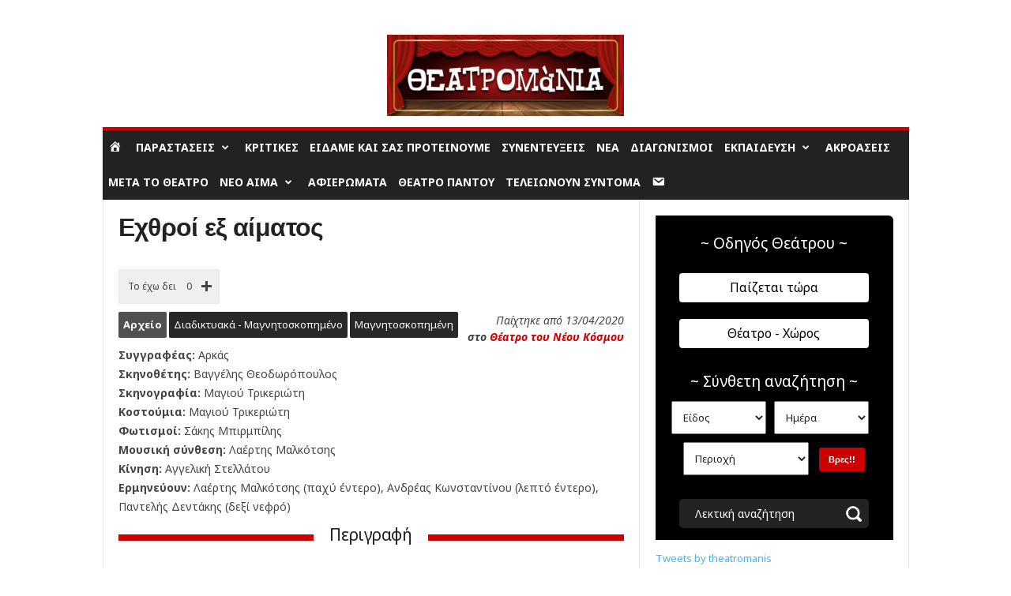

--- FILE ---
content_type: text/html; charset=UTF-8
request_url: https://www.theatromania.gr/wp-admin/admin-ajax.php?td_theme_name=Newsmag&v=5.4.3.3
body_size: -473
content:
{"248641":1329}

--- FILE ---
content_type: text/html; charset=utf-8
request_url: https://www.google.com/recaptcha/api2/aframe
body_size: 248
content:
<!DOCTYPE HTML><html><head><meta http-equiv="content-type" content="text/html; charset=UTF-8"></head><body><script nonce="ksbg7uupiVnPTeGQhNhkSw">/** Anti-fraud and anti-abuse applications only. See google.com/recaptcha */ try{var clients={'sodar':'https://pagead2.googlesyndication.com/pagead/sodar?'};window.addEventListener("message",function(a){try{if(a.source===window.parent){var b=JSON.parse(a.data);var c=clients[b['id']];if(c){var d=document.createElement('img');d.src=c+b['params']+'&rc='+(localStorage.getItem("rc::a")?sessionStorage.getItem("rc::b"):"");window.document.body.appendChild(d);sessionStorage.setItem("rc::e",parseInt(sessionStorage.getItem("rc::e")||0)+1);localStorage.setItem("rc::h",'1769726954335');}}}catch(b){}});window.parent.postMessage("_grecaptcha_ready", "*");}catch(b){}</script></body></html>